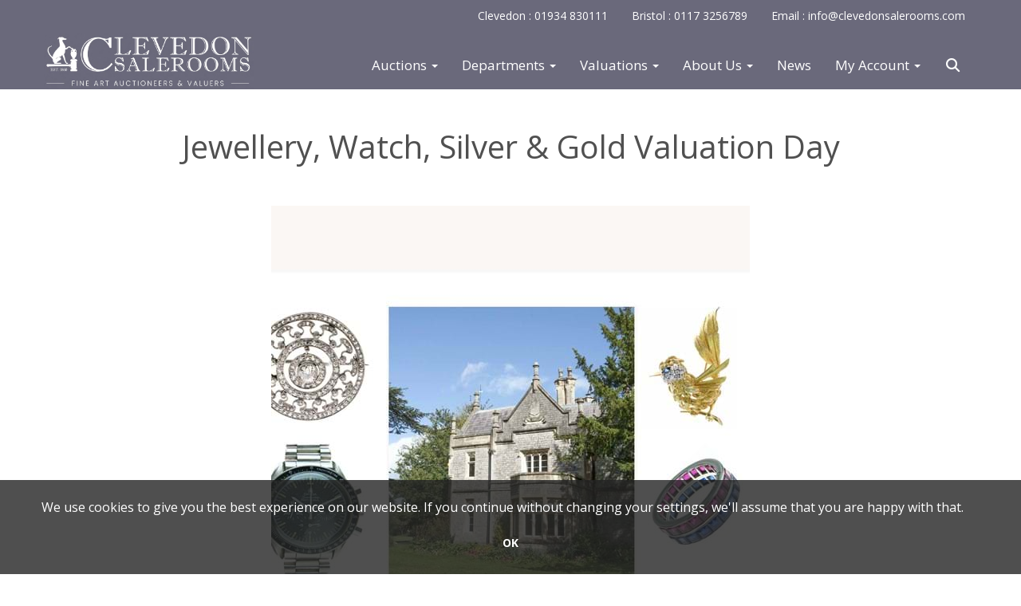

--- FILE ---
content_type: text/html; charset=utf-8
request_url: https://www.clevedonsalerooms.com/news-item/jewellery-watch-silver--gold-valuation-day/
body_size: 34155
content:
<!DOCTYPE html>
            
                <html lang="en">
            
<head>
    <meta charset="utf-8">
    <meta http-equiv="X-UA-Compatible" content="IE=edge">
    <meta name="viewport" content="width=device-width, initial-scale=1">
    

    <meta name="description" content="Jewellery, Watch, Silver &amp; Gold Valuation Day">
    






    <title>Jewellery, Watch, Silver &amp; Gold Valuation Day</title>

    
    <link rel="preload" href="/Content/webfonts/fa-light-300.woff2" as="font" crossorigin="anonymous" type="font/woff2">
    <link rel="preload" href="/Content/webfonts/fa-solid-900.woff2" as="font" crossorigin="anonymous" type="font/woff2">

    <link href="/css?v=eM3UDVICH-Ycd74S_UG2m-qKc9CZ3C7puI49PWdfYkg1" rel="stylesheet"/>

    <link rel="preload" href="/css-defer?v=lamPCj0OGbiH2dgjoAufO6YXZAEETGvows_KCeuNpMc1" as="style" onload="this.onload=null;this.rel='stylesheet'"><noscript><link rel="stylesheet" href="/css-defer?v=lamPCj0OGbiH2dgjoAufO6YXZAEETGvows_KCeuNpMc1"></noscript>


    <link href="/css/1.css" rel="stylesheet">
    

    
        <link rel="canonical" href="/news-item/jewellery-watch-silver--gold-valuation-day/"/>
            <!--[if lt IE 9]> <script src="~/Scripts/html5shiv.min.js"></script> <script src="~/Scripts/respond.min.js"></script> <![endif]-->
    
                <link rel="preload" href="https://fonts.googleapis.com/css?family=Open+Sans:400,700" as="style" onload="this.onload=null;this.rel='stylesheet'">
            <noscript><link rel="stylesheet" href="https://fonts.googleapis.com/css?family=Open+Sans:400,700"></noscript>
    <link rel="shortcut icon" href="/CMS/Favicon/ico"><link rel="apple-touch-icon" sizes="57x57" href="/CMS/Favicon/57"><link rel="apple-touch-icon" sizes="60x60" href="/CMS/Favicon/60"><link rel="apple-touch-icon" sizes="72x72" href="/CMS/Favicon/72"><link rel="apple-touch-icon" sizes="76x76" href="/CMS/Favicon/76"><link rel="icon" type="image/png" href="/CMS/Favicon/16" sizes="16x16"><link rel="icon" type="image/png" href="/CMS/Favicon/32" sizes="32x32"><link rel="manifest" href="/CMS/Favicon/manifest"><meta name="msapplication-TileColor" content="#da532c"><meta name="msapplication-config" content="/CMS/Favicon/browserconfig"><meta name="theme-color" content="#ffffff">        <!-- Google tag (gtag.js) -->
<script async src="https://www.googletagmanager.com/gtag/js?id=G-6GNJLL4QPJ"></script>
<script>
  window.dataLayer = window.dataLayer || [];
  function gtag(){dataLayer.push(arguments);}
  gtag('js', new Date());

  gtag('config', 'G-6GNJLL4QPJ');
</script>                <script type="text/javascript">
            var CaptchaCallback = function () {
                $(".g-recaptcha").each(function () {
                    var wid = grecaptcha.render($(this).prop("id"), { 'sitekey': $(this).data("sitekey") });
                    $(this).data('recaptcha-widget-id', wid);
                });
            };
        </script>
            <script defer src='https://www.google.com/recaptcha/api.js?onload=CaptchaCallback&render=explicit'></script>
    
        <script type="text/javascript">
            var MenuCollapseWidth = 1200;

        </script>
        

    <script src="/js?v=v8jn8AJm7lgnFkuGJ4MjwhILQ7mQJMBQ1Qu3124uU9c1"></script>

    <script src="/js-defer?v=Y3HvuKmEhFP6MmbNFazDyK7tvk9jpNVWcVR5BIAi1hc1" defer></script>

</head>

<body style="padding-top: 112px;">


    
    <header>

    <nav style="z-index: 1040;" class="navbar navbar-inverse navbar-top border-top navbar-fixed-top hidden-xs">
        <div class="container">
            <button id="bm-t-toggle" type="button" class="navbar-toggle collapsed hidden-xs" data-toggle="collapse" data-target="#navbar-top" aria-expanded="false" aria-controls="navbar">
                <div id="bm-t-b">
                    <span class="sr-only">Toggle navigation</span>
                    <span class="icon-bar"></span>
                    <span class="icon-bar"></span>
                    <span class="icon-bar"></span>
                </div>
                <div id="bm-t-c" class="hidden">
                    <span class="fal fa-close"></span>
                </div>
            </button>
            <div id="navbar-top" class="navbar-collapse collapse">
            <ul class="nav navbar-nav pull-right">
                                <li >
                                    <a href="/contact" >
Clevedon :  01934  830111                                    </a>
                                </li>
                                <li >
                                    <a href="/contact" >
Bristol :  0117 3256789                                    </a>
                                </li>
                                <li >
                                    <a href="/contact" >
Email :  info@clevedonsalerooms.com                                    </a>
                                </li>
            </ul>
            </div>
        </div>
    </nav>
        




<nav class="navbar navbar-default navbar-primary  top-nav-above with-logo navbar-fixed-top">
    <div class="container">
        <div class="navbar-header ">
            <button id="bm-p-toggle" type="button" class="navbar-toggle collapsed" data-toggle="collapse" data-target="#navbar-primary" aria-expanded="false" aria-controls="navbar">
                <div id="bm-p-b">
                    <span class="sr-only">Toggle navigation</span>
                    <span class="icon-bar"></span>
                    <span class="icon-bar"></span>
                    <span class="icon-bar"></span>
                </div>
                <div id="bm-p-c" class="hidden">
                    <span class="fal fa-close"></span>
                </div>
            </button>

                <button type="button" class="navbar-toggle collapsed search-navbar" data-toggle="collapse" data-target="#navbar-search" aria-expanded="false" aria-controls="navbar">
                    <i class="fa fa-search fa-fw"></i>
                </button>

                <a class="navbar-brand primary-brand" href="/">
                    <img src="https://clevedon.blob.core.windows.net/main/Clevedon Salerooms New Logo White with DOG Strapline.jpg" alt="Clevedon Salerooms" class="" style=" height:70px;" />
                </a>


                <div id="navbar-search" class="navbar-collapse collapse" aria-expanded="false">
                    <ul class="nav navbar-nav" style="margin-top: 3px;" role="menu">
                        <li>
                            <div class="input-group">
                                <input type="text" class="form-control search-st" placeholder="Search our lots by keyword or lot number" data-url="/auction/search" />
                                <span class="input-group-btn search-btn-st"><a href="#" class="btn">Search</a></span>
                            </div>
                        </li>
                    </ul>
                </div>

        </div>

        <div id="navbar-primary" class="navbar-collapse collapse  text-right">

            <ul class="nav navbar-nav">
                                <li data-cy="nav-bar-headers" class="dropdown ">
                                    <a href="#" class="dropdown-toggle" data-toggle="dropdown" role="button" aria-expanded="false">
Auctions                                        <span class="caret"></span>
                                    </a>

                                    <ul data-cy="nav-bar-dropdowns" class="dropdown-menu dropdown-below " role="menu" style="">
                                                <li class="">
                                                        <a href="/upcoming-auctions">
Upcoming Auctions                                                        </a>
                                                </li>
                                                <li class="">
                                                        <a href="/auction-results">
Auction Results                                                        </a>
                                                </li>
                                                <li class="">
                                                        <a href="/buying-at-auction">
Buying at Auction                                                        </a>
                                                </li>
                                                <li class="">
                                                        <a href="/shipping-information">
Shipping Information                                                        </a>
                                                </li>
                                                <li class="">
                                                        <a href="/lot-alerts">
Lot Alerts                                                        </a>
                                                </li>
                                                <li class="">
                                                        <a href="/about-our-auctions">
About our auctions                                                        </a>
                                                </li>
                                    </ul>
                                </li>
                                <li data-cy="nav-bar-headers" class="dropdown ">
                                    <a href="#" class="dropdown-toggle" data-toggle="dropdown" role="button" aria-expanded="false">
Departments                                        <span class="caret"></span>
                                    </a>

                                    <ul data-cy="nav-bar-dropdowns" class="dropdown-menu dropdown-below dropdown-double" role="menu" style="width: 380px">
                                                <li class=" col-sm-6" style="padding-left: 0; padding-right: 0;">
                                                        <a href="/asian-art">
Asian Art                                                        </a>
                                                </li>
                                                    <li class=" col-sm-6" style="padding-left: 0; padding-right: 0;">
                                                            <a href="/medals-militaria">
Medals &amp; Militaria                                                            </a>
                                                    </li>
                                                <li class=" col-sm-6" style="padding-left: 0; padding-right: 0;">
                                                        <a href="/books-maps">
Books &amp; Maps                                                        </a>
                                                </li>
                                                    <li class=" col-sm-6" style="padding-left: 0; padding-right: 0;">
                                                            <a href="/modern-design">
Modern Design                                                            </a>
                                                    </li>
                                                <li class=" col-sm-6" style="padding-left: 0; padding-right: 0;">
                                                        <a href="/ceramics-glass">
Ceramics &amp; Glass                                                        </a>
                                                </li>
                                                    <li class=" col-sm-6" style="padding-left: 0; padding-right: 0;">
                                                            <a href="/paintings-prints">
Paintings &amp; Prints                                                            </a>
                                                    </li>
                                                <li class=" col-sm-6" style="padding-left: 0; padding-right: 0;">
                                                        <a href="/clocks-barometers">
Clocks &amp; Barometers                                                        </a>
                                                </li>
                                                    <li class=" col-sm-6" style="padding-left: 0; padding-right: 0;">
                                                            <a href="/silver">
Silver                                                            </a>
                                                    </li>
                                                <li class=" col-sm-6" style="padding-left: 0; padding-right: 0;">
                                                        <a href="/coins">
Coins                                                         </a>
                                                </li>
                                                    <li class=" col-sm-6" style="padding-left: 0; padding-right: 0;">
                                                            <a href="/toys">
Toys                                                            </a>
                                                    </li>
                                                <li class=" col-sm-6" style="padding-left: 0; padding-right: 0;">
                                                        <a href="/collectors-items">
Collectors Items                                                        </a>
                                                </li>
                                                    <li class=" col-sm-6" style="padding-left: 0; padding-right: 0;">
                                                            <a href="/watches">
Watches                                                            </a>
                                                    </li>
                                                <li class=" col-sm-6" style="padding-left: 0; padding-right: 0;">
                                                        <a href="/furniture">
Furniture                                                        </a>
                                                </li>
                                                    <li class=" col-sm-6" style="padding-left: 0; padding-right: 0;">
                                                            <a href="/wine-spirits">
Wine &amp; Spirits                                                            </a>
                                                    </li>
                                                <li class=" col-sm-6" style="padding-left: 0; padding-right: 0;">
                                                        <a href="/jewellery">
Jewellery                                                        </a>
                                                </li>
                                                    <li class=" col-sm-6" style="padding-left: 0; padding-right: 0;">
                                                            <a href="/house-content">
Single Owner Collections                                                            </a>
                                                    </li>
                                            <li class="clearfix"></li>
                                    </ul>
                                </li>
                                <li data-cy="nav-bar-headers" class="dropdown ">
                                    <a href="#" class="dropdown-toggle" data-toggle="dropdown" role="button" aria-expanded="false">
Valuations                                        <span class="caret"></span>
                                    </a>

                                    <ul data-cy="nav-bar-dropdowns" class="dropdown-menu dropdown-below " role="menu" style="">
                                                <li class="">
                                                        <a href="/valuation-days">
Valuation Days                                                        </a>
                                                </li>
                                                <li class="">
                                                        <a href="/online-valuation">
Online Valuations                                                        </a>
                                                </li>
                                                <li class="">
                                                        <a href="/selling-at-auction">
Selling at Auction                                                        </a>
                                                </li>
                                                <li class="">
                                                        <a href="/probate-valuations">
Probate Valuations                                                        </a>
                                                </li>
                                                <li class="">
                                                        <a href="/insurance-valuations">
Insurance Valuations                                                        </a>
                                                </li>
                                    </ul>
                                </li>
                                <li data-cy="nav-bar-headers" class="dropdown ">
                                    <a href="#" class="dropdown-toggle" data-toggle="dropdown" role="button" aria-expanded="false">
About Us                                        <span class="caret"></span>
                                    </a>

                                    <ul data-cy="nav-bar-dropdowns" class="dropdown-menu dropdown-below " role="menu" style="">
                                                <li class="">
                                                        <a href="/about">
About Clevedon Salerooms                                                        </a>
                                                </li>
                                                <li class="">
                                                        <a href="/team">
Team                                                        </a>
                                                </li>
                                                <li class="">
                                                        <a href="/partnership">
Partnership &amp; Events                                                        </a>
                                                </li>
                                                <li class="">
                                                        <a href="/supporting our community">
Supporting Our Community                                                        </a>
                                                </li>
                                                <li class="">
                                                        <a href="/probate-valuations">
Probate Valuations                                                        </a>
                                                </li>
                                                <li class="">
                                                        <a href="/about-our-auctions">
Our Auctions                                                        </a>
                                                </li>
                                                <li class="">
                                                        <a href="/testimonial">
Testimonials                                                        </a>
                                                </li>
                                                <li class="">
                                                        <a href="/contact">
Contact                                                        </a>
                                                </li>
                                    </ul>
                                </li>
                                <li >
                                    <a href="/auction-news" >
News                                    </a>
                                </li>
                                <li data-cy="nav-bar-headers" class="dropdown ">
                                    <a href="#" class="dropdown-toggle" data-toggle="dropdown" role="button" aria-expanded="false">
My Account                                        <span class="caret"></span>
                                    </a>

                                    <ul data-cy="nav-bar-dropdowns" class="dropdown-menu dropdown-below " role="menu" style="">
                                                <li class="">
                                                        <a href="/account/register?returnurl=https%3a%2f%2fwww.clevedonsalerooms.com%3a443%2fnews-item%2fjewellery-watch-silver--gold-valuation-day%2f">
Sign In / Create Account                                                        </a>
                                                </li>
                                    </ul>
                                </li>
                                <li class="dropdown search-dropdown hidden-xs">
                                    <a href="#" class="dropdown-toggle" data-toggle="dropdown" role="button" aria-expanded="false"><i class="fa fa-search fa-fw"></i></a>
                                    <ul class="dropdown-menu search-dropdown dropdown-below" role="menu">
                                        <li class="">
                                            <div class="input-group">
                                                <input type="text" class="form-control search-st" placeholder="Search our lots by keyword or lot number" data-url="/auction/search" />
                                                <span class="input-group-btn search-btn-st"><a href="#" class="btn">Search</a></span>
                                            </div>
                                        </li>
                                    </ul>
                                </li>



                                <li class="visible-collapse ">
                                    <a href="/contact" >
Clevedon :  01934  830111                                    </a>
                                </li>
                                <li class="visible-collapse ">
                                    <a href="/contact" >
Bristol :  0117 3256789                                    </a>
                                </li>
                                <li class="visible-collapse ">
                                    <a href="/contact" >
Email :  info@clevedonsalerooms.com                                    </a>
                                </li>
            </ul>

        </div>
    </div>
</nav>

    <div class="clearfix"></div>
    </header>
    







<script src="/Language/CommonJavascriptTranslations"></script>






    <div id="PR_219" class="container c-content  " data-pt="40" style=" background-color: rgba(0,0,0,0); padding-top: 40px; padding-bottom: 40px;" >
        <div class="row">
            <div>


        <div id="B_426" class="block ">
                <h1 class="text-center blog-title" style="margin-bottom: 20px;">Jewellery, Watch, Silver &amp; Gold Valuation Day</h1>
            <p class='blog-entry-detail'></p><div class=""><p> </p><p><img style="display: block; margin-left: auto; margin-right: auto;" src="https://clevedon.blob.core.windows.net/blogs/free-jewellery-5th-october.jpg" alt="" /></p><p> </p><p>Saturday 5th October is the date of Clevedon Salerooms next Jewellery, Watch, Silver &amp; Gold Valuation Days at Stoke Lodge, Bristol, where anyone is welcome to bring items along for a free auction estimate with the November Quarterly Specialist Sale in mind. Marc Burridge will be assessing watches and gemologist John Kelly will appraise jewellery. The valuation day runs from 10am - 4pm and no appointment is necessary. We have ample free parking and you will be assured a warm (no obligation) welcome.</p><p>Stoke Lodge, Shirehampton Road, Bristol, BS9 1BN</p></div>

        </div>
            </div>
        </div>
    </div>
    <div class="clearfix"></div>







<footer>
    <div class="footer">
        <div class="block">
            <div class="container">
                <div class="row">
                        <div class="col-sm-3">
                            <p> </p><p> </p><p><strong>Buying &amp; Selling</strong></p><p><a class="issuu-link" title="Upcoming Auctions" href="/upcoming-auctions">Upcoming Auctions</a></p><p><a class="issuu-link" title="Auction Results" href="/auction-results">Auction Results</a></p><p><a class="issuu-link" href="/departments">Departments</a></p><p><a href="/buying-at-auction">Buying at Auction</a></p><p><a href="/selling-at-auction">Selling at Auction</a></p><p><a href="/online-valuation">Online Valuations</a></p>
                                                                                </div>
                        <div class="col-sm-3">
                            <p> </p><p> </p><p><strong>About Us</strong></p><p><a class="issuu-link" href="/about">Our Story</a></p><p><a class="issuu-link" href="/team">Meet the Team</a></p><p><a class="issuu-link" title="Auction News" href="/auction-news">Auction News</a></p><p><a href="https://www.clevedonsalerooms.com/probate-valuations/">Probate Valuations</a></p><p> </p>
                                                                                </div>
                        <div class="col-sm-3">
                            <p> </p><p> </p><p><strong>Location</strong></p><p>Clevedon Salerooms Ltd <br />The Auction Centre <br />Kenn Road, Kenn <br />Clevedon, Bristol <br />BS21 6TT</p><p><a href="tel:01934830111">01934 830111</a></p><p><a href="mailto:info@clevedonsalerooms.com">info@clevedonsalerooms.com</a></p><p><strong>Follow Us On</strong></p>
                                                        

<div class="socialmedialinks">

        <a href="http://www.facebook.com/clevedonsalerooms" title="Go to our facebook page" target="_blank"><i class="fa fa-facebook-official fa-fw"></i></a>
                    <a href="https://uk.linkedin.com/company/clevedon-salerooms-limited" title="Go to our linked in page" target="_blank"><i class="fa fa-linkedin fa-fw"></i></a>
                <a href="http://www.youtube.com/channel/UClNazJRy-DB39k2ErkJqzBA/featured" title="Go to our youtube page" target="_blank"><i class="fa fa-youtube fa-fw"></i></a>
                    <a href="https://www.instagram.com/clevedonsalerooms/" title="Go to our instagram page" target="_blank"><i class="fa fa-instagram fa-fw"></i></a>
                
</div>                        </div>
                        <div class="col-sm-3">
                            <p> </p><p> </p><p>   <strong>Sign Up To Our Newsletter... </strong></p>
                            

<script type="text/javascript">
    var Lang_CMS_ThisFileTooLarge = "This file is too large, please upload a file less than [size]MB in size.";
    var Lang_CMS_FileNotAllowed = "File is not allowed, allowed file types are: [allowed_types]";
    var Lang_CMS_PleaseFillFormBelow = "Please fill in the form below"

</script>

<div class="block block-form">
        <div class="">
<form action="/formsubmit/submit/" area="" class="contactUsForm" enctype="multipart/form-data" id="contactUsForm" method="post"><input name="__RequestVerificationToken" type="hidden" value="TZoumg0_WM2YVJcJVl4AzSl2rSBS8NJK5tzpTCasnCqR5DyykjTEIfwFVeqRUmKBR5CClbpgwF8EMO-4dSNd9je6a9ZMOsWPgm-nlLEkfgM1" /><input id="PageContent_Id" name="PageContent_Id" type="hidden" value="-4" /><input id="PageContent_ContentId" name="PageContent_ContentId" type="hidden" value="14" /><input data-val="true" data-val-number="The field ConditionReportLotId must be a number." id="ConditionReportLotId" name="ConditionReportLotId" type="hidden" value="" />                <div class="row">
                        <div class="col-sm-12">
                                    <div class="form-group">
                                        <input type="text" id="F_-4_0" name="F_-4_0" class="form-control floatlabel" placeholder="Email" />
                                        <div id="F_-4_0_Error" class="error text-danger" style="display: none;"></div>
                                    </div>
                        </div>
                        <div class="col-sm-12">
                                    <div class="form-group">
                                        <div class="recaptcha">
                                            <div id="F_-4_1_ReCaptcha" class="g-recaptcha" data-sitekey="6LcsYygTAAAAAIKz4DVfqPw3j8erUEntUG-Qmtcj"></div>
                                            <div id="F_-4_1_Error" class="error text-danger" style="display: none;"></div>
                                        </div>
                                    </div>
                        </div>
                </div>
                <div class="form-group">
                        <input type="submit" class="btn" value="Submit" />
                </div>
</form>        </div>
        <div class="clearfix"></div>
            <div class="new-file-upload" style="display: none;">
            <div class="fileinput fileinput-new input-group" data-provides="fileinput">
                <div class="form-control" data-trigger="fileinput"><span class="fileinput-filename"></span></div>
                <span class="input-group-addon btn btn-file" style="border-radius: 0;"><span class="fileinput-new">Select file</span><span class="fileinput-exists">Change</span><input type="file" name="UploadedFiles" data-maxsize="" accept=""></span>
                <a href="#" class="input-group-addon btn remove-file" data-dismiss="fileinput">Remove</a>
            </div>
        </div>
</div>
<script type="text/javascript">
    var formUploadMaxFiles = parseInt("5");
    $(document).ready(function () {
/**/
    });
</script>                                                    </div>
                </div>
            </div>
        </div>
        <div class="copyright">
<p style="text-align: center;"><a href="/terms-conditions-buyers">T&amp;C's (Buyers) </a>   |    <a href="/terms-and-conditions-vendors">T&amp;C's (Sellers)</a>    |    <a title="Cookie Policy" href="/cookie-policy">Cookie Policy</a>    |     <a title="Privacy Policy" href="/privacy-policy">Privacy Policy</a>    © 2025 Clevedon Salerooms Ltd  <a href="https://www.sofaa.org" target="_blank" rel="noopener noreferrer"><img src="https://clevedon.blob.core.windows.net/main/SOFAA.png" alt="" width="143" height="58" />  </a><a style="outline: 0px;" href="/terms-conditions-buyers"><img style="filter: brightness(92%); transition: 0.33s;" src="https://www.somersetbusinessawards.org.uk/wp-content/uploads/2025/02/SBA-2025-Sub-Logo-FINALIST-2.jpg" alt="" width="130" height="85" /></a></p>            <center><a href="https://www.Bidpath.com" target="_blank">Empowered by Bidpath</a></center> <!-- Regulatory GoAuction Logo (Allows for editing in Settings)-->
            <div class="clearfix"></div>
        </div>
    </div>
</footer>    

<form action="/account/logoff/" class="navbar-right" id="logoutForm" method="post"><input name="__RequestVerificationToken" type="hidden" value="v9zp5a556jpjBWvyMvLWnCnfWrKUCjKZ4blOnwSqofOFnpyrGmHJaD_86b5N92o5KhzqRWSPU0YOZpFXsVm9trgwifhKFJnWFccCI3z3zHM1" /></form>



    <script type="text/javascript">
        $(document).ready(function () {


            if (typeof timedBidEndTime != "undefined" && !$.isEmptyObject(timedBidEndTime)) {
                RegisterForMultipleTimedBiddingLotUpdates(-1, Object.keys(timedBidEndTime), '1e07aa28e18ab2083aa45d977783265f51a5786c');
                UpdateTimedBidTimeRemaining();
                tbCountDown = setInterval(function () {
                    UpdateTimedBidTimeRemaining();
                }, 1000);
            }


                $(document).euCookieLawPopup().init({
                    popupPosition: "bottom",
                    colorStyle: "default",
                    agreementExpiresInDays: 365,
                    autoAcceptCookiePolicy: false,
                    htmlMarkup: null,
                    popupText: '<p>We use cookies to give you the best experience on our website. If you continue without changing your settings, we\'ll assume that you are happy with that.</p>',
                    buttonContinueTitle: 'OK'
                });
                    });
    </script>

        <script type="text/javascript">
            var navHasAlt = false;
            var navHTnOnS = true;
            var navTn = true;
            var navTh = 42;
            var navLh = 70;
            var navLih = 0;
            var navHb = 0;
            var navLhOnS = 75;
            var navMainPad = 112;
            var navPadAlt = 70;
            var navTopPad = 30;
            var navTopPadOnS = 32;
            var startAtTop = false;
            var navBB = 0;
        </script>




<script>
        var SETTINGSHELPER_DATEFORMAT = "dd/mm/yy";
        $.datepicker.regional['custom'] = { closeText: 'Done', prevText: 'Prev', nextText: 'Next', currentText: 'Today', monthNames: ['January','February','March','April','May','June','July','August','September','October','November','December'], monthNamesShort: ['Jan','Feb','Mar','Apr','May','Jun','Jul','Aug','Sep','Oct','Nov','Dec'], dayNames: ['Sunday','Monday','Tuesday','Wednesday','Thursday','Friday','Saturday'], dayNamesShort: ['Sun','Mon','Tue','Wed','Thu','Fri','Sat'], dayNamesMin: ['Su','Mo','Tu','We','Th','Fr','Sa'], weekHeader: 'Wk' };
        $.datepicker.setDefaults($.datepicker.regional['custom']);
    </script>
</body>
</html>


--- FILE ---
content_type: text/html; charset=utf-8
request_url: https://www.google.com/recaptcha/api2/anchor?ar=1&k=6LcsYygTAAAAAIKz4DVfqPw3j8erUEntUG-Qmtcj&co=aHR0cHM6Ly93d3cuY2xldmVkb25zYWxlcm9vbXMuY29tOjQ0Mw..&hl=en&v=jdMmXeCQEkPbnFDy9T04NbgJ&size=normal&anchor-ms=20000&execute-ms=15000&cb=fb7c5qv5q37k
body_size: 47246
content:
<!DOCTYPE HTML><html dir="ltr" lang="en"><head><meta http-equiv="Content-Type" content="text/html; charset=UTF-8">
<meta http-equiv="X-UA-Compatible" content="IE=edge">
<title>reCAPTCHA</title>
<style type="text/css">
/* cyrillic-ext */
@font-face {
  font-family: 'Roboto';
  font-style: normal;
  font-weight: 400;
  font-stretch: 100%;
  src: url(//fonts.gstatic.com/s/roboto/v48/KFO7CnqEu92Fr1ME7kSn66aGLdTylUAMa3GUBHMdazTgWw.woff2) format('woff2');
  unicode-range: U+0460-052F, U+1C80-1C8A, U+20B4, U+2DE0-2DFF, U+A640-A69F, U+FE2E-FE2F;
}
/* cyrillic */
@font-face {
  font-family: 'Roboto';
  font-style: normal;
  font-weight: 400;
  font-stretch: 100%;
  src: url(//fonts.gstatic.com/s/roboto/v48/KFO7CnqEu92Fr1ME7kSn66aGLdTylUAMa3iUBHMdazTgWw.woff2) format('woff2');
  unicode-range: U+0301, U+0400-045F, U+0490-0491, U+04B0-04B1, U+2116;
}
/* greek-ext */
@font-face {
  font-family: 'Roboto';
  font-style: normal;
  font-weight: 400;
  font-stretch: 100%;
  src: url(//fonts.gstatic.com/s/roboto/v48/KFO7CnqEu92Fr1ME7kSn66aGLdTylUAMa3CUBHMdazTgWw.woff2) format('woff2');
  unicode-range: U+1F00-1FFF;
}
/* greek */
@font-face {
  font-family: 'Roboto';
  font-style: normal;
  font-weight: 400;
  font-stretch: 100%;
  src: url(//fonts.gstatic.com/s/roboto/v48/KFO7CnqEu92Fr1ME7kSn66aGLdTylUAMa3-UBHMdazTgWw.woff2) format('woff2');
  unicode-range: U+0370-0377, U+037A-037F, U+0384-038A, U+038C, U+038E-03A1, U+03A3-03FF;
}
/* math */
@font-face {
  font-family: 'Roboto';
  font-style: normal;
  font-weight: 400;
  font-stretch: 100%;
  src: url(//fonts.gstatic.com/s/roboto/v48/KFO7CnqEu92Fr1ME7kSn66aGLdTylUAMawCUBHMdazTgWw.woff2) format('woff2');
  unicode-range: U+0302-0303, U+0305, U+0307-0308, U+0310, U+0312, U+0315, U+031A, U+0326-0327, U+032C, U+032F-0330, U+0332-0333, U+0338, U+033A, U+0346, U+034D, U+0391-03A1, U+03A3-03A9, U+03B1-03C9, U+03D1, U+03D5-03D6, U+03F0-03F1, U+03F4-03F5, U+2016-2017, U+2034-2038, U+203C, U+2040, U+2043, U+2047, U+2050, U+2057, U+205F, U+2070-2071, U+2074-208E, U+2090-209C, U+20D0-20DC, U+20E1, U+20E5-20EF, U+2100-2112, U+2114-2115, U+2117-2121, U+2123-214F, U+2190, U+2192, U+2194-21AE, U+21B0-21E5, U+21F1-21F2, U+21F4-2211, U+2213-2214, U+2216-22FF, U+2308-230B, U+2310, U+2319, U+231C-2321, U+2336-237A, U+237C, U+2395, U+239B-23B7, U+23D0, U+23DC-23E1, U+2474-2475, U+25AF, U+25B3, U+25B7, U+25BD, U+25C1, U+25CA, U+25CC, U+25FB, U+266D-266F, U+27C0-27FF, U+2900-2AFF, U+2B0E-2B11, U+2B30-2B4C, U+2BFE, U+3030, U+FF5B, U+FF5D, U+1D400-1D7FF, U+1EE00-1EEFF;
}
/* symbols */
@font-face {
  font-family: 'Roboto';
  font-style: normal;
  font-weight: 400;
  font-stretch: 100%;
  src: url(//fonts.gstatic.com/s/roboto/v48/KFO7CnqEu92Fr1ME7kSn66aGLdTylUAMaxKUBHMdazTgWw.woff2) format('woff2');
  unicode-range: U+0001-000C, U+000E-001F, U+007F-009F, U+20DD-20E0, U+20E2-20E4, U+2150-218F, U+2190, U+2192, U+2194-2199, U+21AF, U+21E6-21F0, U+21F3, U+2218-2219, U+2299, U+22C4-22C6, U+2300-243F, U+2440-244A, U+2460-24FF, U+25A0-27BF, U+2800-28FF, U+2921-2922, U+2981, U+29BF, U+29EB, U+2B00-2BFF, U+4DC0-4DFF, U+FFF9-FFFB, U+10140-1018E, U+10190-1019C, U+101A0, U+101D0-101FD, U+102E0-102FB, U+10E60-10E7E, U+1D2C0-1D2D3, U+1D2E0-1D37F, U+1F000-1F0FF, U+1F100-1F1AD, U+1F1E6-1F1FF, U+1F30D-1F30F, U+1F315, U+1F31C, U+1F31E, U+1F320-1F32C, U+1F336, U+1F378, U+1F37D, U+1F382, U+1F393-1F39F, U+1F3A7-1F3A8, U+1F3AC-1F3AF, U+1F3C2, U+1F3C4-1F3C6, U+1F3CA-1F3CE, U+1F3D4-1F3E0, U+1F3ED, U+1F3F1-1F3F3, U+1F3F5-1F3F7, U+1F408, U+1F415, U+1F41F, U+1F426, U+1F43F, U+1F441-1F442, U+1F444, U+1F446-1F449, U+1F44C-1F44E, U+1F453, U+1F46A, U+1F47D, U+1F4A3, U+1F4B0, U+1F4B3, U+1F4B9, U+1F4BB, U+1F4BF, U+1F4C8-1F4CB, U+1F4D6, U+1F4DA, U+1F4DF, U+1F4E3-1F4E6, U+1F4EA-1F4ED, U+1F4F7, U+1F4F9-1F4FB, U+1F4FD-1F4FE, U+1F503, U+1F507-1F50B, U+1F50D, U+1F512-1F513, U+1F53E-1F54A, U+1F54F-1F5FA, U+1F610, U+1F650-1F67F, U+1F687, U+1F68D, U+1F691, U+1F694, U+1F698, U+1F6AD, U+1F6B2, U+1F6B9-1F6BA, U+1F6BC, U+1F6C6-1F6CF, U+1F6D3-1F6D7, U+1F6E0-1F6EA, U+1F6F0-1F6F3, U+1F6F7-1F6FC, U+1F700-1F7FF, U+1F800-1F80B, U+1F810-1F847, U+1F850-1F859, U+1F860-1F887, U+1F890-1F8AD, U+1F8B0-1F8BB, U+1F8C0-1F8C1, U+1F900-1F90B, U+1F93B, U+1F946, U+1F984, U+1F996, U+1F9E9, U+1FA00-1FA6F, U+1FA70-1FA7C, U+1FA80-1FA89, U+1FA8F-1FAC6, U+1FACE-1FADC, U+1FADF-1FAE9, U+1FAF0-1FAF8, U+1FB00-1FBFF;
}
/* vietnamese */
@font-face {
  font-family: 'Roboto';
  font-style: normal;
  font-weight: 400;
  font-stretch: 100%;
  src: url(//fonts.gstatic.com/s/roboto/v48/KFO7CnqEu92Fr1ME7kSn66aGLdTylUAMa3OUBHMdazTgWw.woff2) format('woff2');
  unicode-range: U+0102-0103, U+0110-0111, U+0128-0129, U+0168-0169, U+01A0-01A1, U+01AF-01B0, U+0300-0301, U+0303-0304, U+0308-0309, U+0323, U+0329, U+1EA0-1EF9, U+20AB;
}
/* latin-ext */
@font-face {
  font-family: 'Roboto';
  font-style: normal;
  font-weight: 400;
  font-stretch: 100%;
  src: url(//fonts.gstatic.com/s/roboto/v48/KFO7CnqEu92Fr1ME7kSn66aGLdTylUAMa3KUBHMdazTgWw.woff2) format('woff2');
  unicode-range: U+0100-02BA, U+02BD-02C5, U+02C7-02CC, U+02CE-02D7, U+02DD-02FF, U+0304, U+0308, U+0329, U+1D00-1DBF, U+1E00-1E9F, U+1EF2-1EFF, U+2020, U+20A0-20AB, U+20AD-20C0, U+2113, U+2C60-2C7F, U+A720-A7FF;
}
/* latin */
@font-face {
  font-family: 'Roboto';
  font-style: normal;
  font-weight: 400;
  font-stretch: 100%;
  src: url(//fonts.gstatic.com/s/roboto/v48/KFO7CnqEu92Fr1ME7kSn66aGLdTylUAMa3yUBHMdazQ.woff2) format('woff2');
  unicode-range: U+0000-00FF, U+0131, U+0152-0153, U+02BB-02BC, U+02C6, U+02DA, U+02DC, U+0304, U+0308, U+0329, U+2000-206F, U+20AC, U+2122, U+2191, U+2193, U+2212, U+2215, U+FEFF, U+FFFD;
}
/* cyrillic-ext */
@font-face {
  font-family: 'Roboto';
  font-style: normal;
  font-weight: 500;
  font-stretch: 100%;
  src: url(//fonts.gstatic.com/s/roboto/v48/KFO7CnqEu92Fr1ME7kSn66aGLdTylUAMa3GUBHMdazTgWw.woff2) format('woff2');
  unicode-range: U+0460-052F, U+1C80-1C8A, U+20B4, U+2DE0-2DFF, U+A640-A69F, U+FE2E-FE2F;
}
/* cyrillic */
@font-face {
  font-family: 'Roboto';
  font-style: normal;
  font-weight: 500;
  font-stretch: 100%;
  src: url(//fonts.gstatic.com/s/roboto/v48/KFO7CnqEu92Fr1ME7kSn66aGLdTylUAMa3iUBHMdazTgWw.woff2) format('woff2');
  unicode-range: U+0301, U+0400-045F, U+0490-0491, U+04B0-04B1, U+2116;
}
/* greek-ext */
@font-face {
  font-family: 'Roboto';
  font-style: normal;
  font-weight: 500;
  font-stretch: 100%;
  src: url(//fonts.gstatic.com/s/roboto/v48/KFO7CnqEu92Fr1ME7kSn66aGLdTylUAMa3CUBHMdazTgWw.woff2) format('woff2');
  unicode-range: U+1F00-1FFF;
}
/* greek */
@font-face {
  font-family: 'Roboto';
  font-style: normal;
  font-weight: 500;
  font-stretch: 100%;
  src: url(//fonts.gstatic.com/s/roboto/v48/KFO7CnqEu92Fr1ME7kSn66aGLdTylUAMa3-UBHMdazTgWw.woff2) format('woff2');
  unicode-range: U+0370-0377, U+037A-037F, U+0384-038A, U+038C, U+038E-03A1, U+03A3-03FF;
}
/* math */
@font-face {
  font-family: 'Roboto';
  font-style: normal;
  font-weight: 500;
  font-stretch: 100%;
  src: url(//fonts.gstatic.com/s/roboto/v48/KFO7CnqEu92Fr1ME7kSn66aGLdTylUAMawCUBHMdazTgWw.woff2) format('woff2');
  unicode-range: U+0302-0303, U+0305, U+0307-0308, U+0310, U+0312, U+0315, U+031A, U+0326-0327, U+032C, U+032F-0330, U+0332-0333, U+0338, U+033A, U+0346, U+034D, U+0391-03A1, U+03A3-03A9, U+03B1-03C9, U+03D1, U+03D5-03D6, U+03F0-03F1, U+03F4-03F5, U+2016-2017, U+2034-2038, U+203C, U+2040, U+2043, U+2047, U+2050, U+2057, U+205F, U+2070-2071, U+2074-208E, U+2090-209C, U+20D0-20DC, U+20E1, U+20E5-20EF, U+2100-2112, U+2114-2115, U+2117-2121, U+2123-214F, U+2190, U+2192, U+2194-21AE, U+21B0-21E5, U+21F1-21F2, U+21F4-2211, U+2213-2214, U+2216-22FF, U+2308-230B, U+2310, U+2319, U+231C-2321, U+2336-237A, U+237C, U+2395, U+239B-23B7, U+23D0, U+23DC-23E1, U+2474-2475, U+25AF, U+25B3, U+25B7, U+25BD, U+25C1, U+25CA, U+25CC, U+25FB, U+266D-266F, U+27C0-27FF, U+2900-2AFF, U+2B0E-2B11, U+2B30-2B4C, U+2BFE, U+3030, U+FF5B, U+FF5D, U+1D400-1D7FF, U+1EE00-1EEFF;
}
/* symbols */
@font-face {
  font-family: 'Roboto';
  font-style: normal;
  font-weight: 500;
  font-stretch: 100%;
  src: url(//fonts.gstatic.com/s/roboto/v48/KFO7CnqEu92Fr1ME7kSn66aGLdTylUAMaxKUBHMdazTgWw.woff2) format('woff2');
  unicode-range: U+0001-000C, U+000E-001F, U+007F-009F, U+20DD-20E0, U+20E2-20E4, U+2150-218F, U+2190, U+2192, U+2194-2199, U+21AF, U+21E6-21F0, U+21F3, U+2218-2219, U+2299, U+22C4-22C6, U+2300-243F, U+2440-244A, U+2460-24FF, U+25A0-27BF, U+2800-28FF, U+2921-2922, U+2981, U+29BF, U+29EB, U+2B00-2BFF, U+4DC0-4DFF, U+FFF9-FFFB, U+10140-1018E, U+10190-1019C, U+101A0, U+101D0-101FD, U+102E0-102FB, U+10E60-10E7E, U+1D2C0-1D2D3, U+1D2E0-1D37F, U+1F000-1F0FF, U+1F100-1F1AD, U+1F1E6-1F1FF, U+1F30D-1F30F, U+1F315, U+1F31C, U+1F31E, U+1F320-1F32C, U+1F336, U+1F378, U+1F37D, U+1F382, U+1F393-1F39F, U+1F3A7-1F3A8, U+1F3AC-1F3AF, U+1F3C2, U+1F3C4-1F3C6, U+1F3CA-1F3CE, U+1F3D4-1F3E0, U+1F3ED, U+1F3F1-1F3F3, U+1F3F5-1F3F7, U+1F408, U+1F415, U+1F41F, U+1F426, U+1F43F, U+1F441-1F442, U+1F444, U+1F446-1F449, U+1F44C-1F44E, U+1F453, U+1F46A, U+1F47D, U+1F4A3, U+1F4B0, U+1F4B3, U+1F4B9, U+1F4BB, U+1F4BF, U+1F4C8-1F4CB, U+1F4D6, U+1F4DA, U+1F4DF, U+1F4E3-1F4E6, U+1F4EA-1F4ED, U+1F4F7, U+1F4F9-1F4FB, U+1F4FD-1F4FE, U+1F503, U+1F507-1F50B, U+1F50D, U+1F512-1F513, U+1F53E-1F54A, U+1F54F-1F5FA, U+1F610, U+1F650-1F67F, U+1F687, U+1F68D, U+1F691, U+1F694, U+1F698, U+1F6AD, U+1F6B2, U+1F6B9-1F6BA, U+1F6BC, U+1F6C6-1F6CF, U+1F6D3-1F6D7, U+1F6E0-1F6EA, U+1F6F0-1F6F3, U+1F6F7-1F6FC, U+1F700-1F7FF, U+1F800-1F80B, U+1F810-1F847, U+1F850-1F859, U+1F860-1F887, U+1F890-1F8AD, U+1F8B0-1F8BB, U+1F8C0-1F8C1, U+1F900-1F90B, U+1F93B, U+1F946, U+1F984, U+1F996, U+1F9E9, U+1FA00-1FA6F, U+1FA70-1FA7C, U+1FA80-1FA89, U+1FA8F-1FAC6, U+1FACE-1FADC, U+1FADF-1FAE9, U+1FAF0-1FAF8, U+1FB00-1FBFF;
}
/* vietnamese */
@font-face {
  font-family: 'Roboto';
  font-style: normal;
  font-weight: 500;
  font-stretch: 100%;
  src: url(//fonts.gstatic.com/s/roboto/v48/KFO7CnqEu92Fr1ME7kSn66aGLdTylUAMa3OUBHMdazTgWw.woff2) format('woff2');
  unicode-range: U+0102-0103, U+0110-0111, U+0128-0129, U+0168-0169, U+01A0-01A1, U+01AF-01B0, U+0300-0301, U+0303-0304, U+0308-0309, U+0323, U+0329, U+1EA0-1EF9, U+20AB;
}
/* latin-ext */
@font-face {
  font-family: 'Roboto';
  font-style: normal;
  font-weight: 500;
  font-stretch: 100%;
  src: url(//fonts.gstatic.com/s/roboto/v48/KFO7CnqEu92Fr1ME7kSn66aGLdTylUAMa3KUBHMdazTgWw.woff2) format('woff2');
  unicode-range: U+0100-02BA, U+02BD-02C5, U+02C7-02CC, U+02CE-02D7, U+02DD-02FF, U+0304, U+0308, U+0329, U+1D00-1DBF, U+1E00-1E9F, U+1EF2-1EFF, U+2020, U+20A0-20AB, U+20AD-20C0, U+2113, U+2C60-2C7F, U+A720-A7FF;
}
/* latin */
@font-face {
  font-family: 'Roboto';
  font-style: normal;
  font-weight: 500;
  font-stretch: 100%;
  src: url(//fonts.gstatic.com/s/roboto/v48/KFO7CnqEu92Fr1ME7kSn66aGLdTylUAMa3yUBHMdazQ.woff2) format('woff2');
  unicode-range: U+0000-00FF, U+0131, U+0152-0153, U+02BB-02BC, U+02C6, U+02DA, U+02DC, U+0304, U+0308, U+0329, U+2000-206F, U+20AC, U+2122, U+2191, U+2193, U+2212, U+2215, U+FEFF, U+FFFD;
}
/* cyrillic-ext */
@font-face {
  font-family: 'Roboto';
  font-style: normal;
  font-weight: 900;
  font-stretch: 100%;
  src: url(//fonts.gstatic.com/s/roboto/v48/KFO7CnqEu92Fr1ME7kSn66aGLdTylUAMa3GUBHMdazTgWw.woff2) format('woff2');
  unicode-range: U+0460-052F, U+1C80-1C8A, U+20B4, U+2DE0-2DFF, U+A640-A69F, U+FE2E-FE2F;
}
/* cyrillic */
@font-face {
  font-family: 'Roboto';
  font-style: normal;
  font-weight: 900;
  font-stretch: 100%;
  src: url(//fonts.gstatic.com/s/roboto/v48/KFO7CnqEu92Fr1ME7kSn66aGLdTylUAMa3iUBHMdazTgWw.woff2) format('woff2');
  unicode-range: U+0301, U+0400-045F, U+0490-0491, U+04B0-04B1, U+2116;
}
/* greek-ext */
@font-face {
  font-family: 'Roboto';
  font-style: normal;
  font-weight: 900;
  font-stretch: 100%;
  src: url(//fonts.gstatic.com/s/roboto/v48/KFO7CnqEu92Fr1ME7kSn66aGLdTylUAMa3CUBHMdazTgWw.woff2) format('woff2');
  unicode-range: U+1F00-1FFF;
}
/* greek */
@font-face {
  font-family: 'Roboto';
  font-style: normal;
  font-weight: 900;
  font-stretch: 100%;
  src: url(//fonts.gstatic.com/s/roboto/v48/KFO7CnqEu92Fr1ME7kSn66aGLdTylUAMa3-UBHMdazTgWw.woff2) format('woff2');
  unicode-range: U+0370-0377, U+037A-037F, U+0384-038A, U+038C, U+038E-03A1, U+03A3-03FF;
}
/* math */
@font-face {
  font-family: 'Roboto';
  font-style: normal;
  font-weight: 900;
  font-stretch: 100%;
  src: url(//fonts.gstatic.com/s/roboto/v48/KFO7CnqEu92Fr1ME7kSn66aGLdTylUAMawCUBHMdazTgWw.woff2) format('woff2');
  unicode-range: U+0302-0303, U+0305, U+0307-0308, U+0310, U+0312, U+0315, U+031A, U+0326-0327, U+032C, U+032F-0330, U+0332-0333, U+0338, U+033A, U+0346, U+034D, U+0391-03A1, U+03A3-03A9, U+03B1-03C9, U+03D1, U+03D5-03D6, U+03F0-03F1, U+03F4-03F5, U+2016-2017, U+2034-2038, U+203C, U+2040, U+2043, U+2047, U+2050, U+2057, U+205F, U+2070-2071, U+2074-208E, U+2090-209C, U+20D0-20DC, U+20E1, U+20E5-20EF, U+2100-2112, U+2114-2115, U+2117-2121, U+2123-214F, U+2190, U+2192, U+2194-21AE, U+21B0-21E5, U+21F1-21F2, U+21F4-2211, U+2213-2214, U+2216-22FF, U+2308-230B, U+2310, U+2319, U+231C-2321, U+2336-237A, U+237C, U+2395, U+239B-23B7, U+23D0, U+23DC-23E1, U+2474-2475, U+25AF, U+25B3, U+25B7, U+25BD, U+25C1, U+25CA, U+25CC, U+25FB, U+266D-266F, U+27C0-27FF, U+2900-2AFF, U+2B0E-2B11, U+2B30-2B4C, U+2BFE, U+3030, U+FF5B, U+FF5D, U+1D400-1D7FF, U+1EE00-1EEFF;
}
/* symbols */
@font-face {
  font-family: 'Roboto';
  font-style: normal;
  font-weight: 900;
  font-stretch: 100%;
  src: url(//fonts.gstatic.com/s/roboto/v48/KFO7CnqEu92Fr1ME7kSn66aGLdTylUAMaxKUBHMdazTgWw.woff2) format('woff2');
  unicode-range: U+0001-000C, U+000E-001F, U+007F-009F, U+20DD-20E0, U+20E2-20E4, U+2150-218F, U+2190, U+2192, U+2194-2199, U+21AF, U+21E6-21F0, U+21F3, U+2218-2219, U+2299, U+22C4-22C6, U+2300-243F, U+2440-244A, U+2460-24FF, U+25A0-27BF, U+2800-28FF, U+2921-2922, U+2981, U+29BF, U+29EB, U+2B00-2BFF, U+4DC0-4DFF, U+FFF9-FFFB, U+10140-1018E, U+10190-1019C, U+101A0, U+101D0-101FD, U+102E0-102FB, U+10E60-10E7E, U+1D2C0-1D2D3, U+1D2E0-1D37F, U+1F000-1F0FF, U+1F100-1F1AD, U+1F1E6-1F1FF, U+1F30D-1F30F, U+1F315, U+1F31C, U+1F31E, U+1F320-1F32C, U+1F336, U+1F378, U+1F37D, U+1F382, U+1F393-1F39F, U+1F3A7-1F3A8, U+1F3AC-1F3AF, U+1F3C2, U+1F3C4-1F3C6, U+1F3CA-1F3CE, U+1F3D4-1F3E0, U+1F3ED, U+1F3F1-1F3F3, U+1F3F5-1F3F7, U+1F408, U+1F415, U+1F41F, U+1F426, U+1F43F, U+1F441-1F442, U+1F444, U+1F446-1F449, U+1F44C-1F44E, U+1F453, U+1F46A, U+1F47D, U+1F4A3, U+1F4B0, U+1F4B3, U+1F4B9, U+1F4BB, U+1F4BF, U+1F4C8-1F4CB, U+1F4D6, U+1F4DA, U+1F4DF, U+1F4E3-1F4E6, U+1F4EA-1F4ED, U+1F4F7, U+1F4F9-1F4FB, U+1F4FD-1F4FE, U+1F503, U+1F507-1F50B, U+1F50D, U+1F512-1F513, U+1F53E-1F54A, U+1F54F-1F5FA, U+1F610, U+1F650-1F67F, U+1F687, U+1F68D, U+1F691, U+1F694, U+1F698, U+1F6AD, U+1F6B2, U+1F6B9-1F6BA, U+1F6BC, U+1F6C6-1F6CF, U+1F6D3-1F6D7, U+1F6E0-1F6EA, U+1F6F0-1F6F3, U+1F6F7-1F6FC, U+1F700-1F7FF, U+1F800-1F80B, U+1F810-1F847, U+1F850-1F859, U+1F860-1F887, U+1F890-1F8AD, U+1F8B0-1F8BB, U+1F8C0-1F8C1, U+1F900-1F90B, U+1F93B, U+1F946, U+1F984, U+1F996, U+1F9E9, U+1FA00-1FA6F, U+1FA70-1FA7C, U+1FA80-1FA89, U+1FA8F-1FAC6, U+1FACE-1FADC, U+1FADF-1FAE9, U+1FAF0-1FAF8, U+1FB00-1FBFF;
}
/* vietnamese */
@font-face {
  font-family: 'Roboto';
  font-style: normal;
  font-weight: 900;
  font-stretch: 100%;
  src: url(//fonts.gstatic.com/s/roboto/v48/KFO7CnqEu92Fr1ME7kSn66aGLdTylUAMa3OUBHMdazTgWw.woff2) format('woff2');
  unicode-range: U+0102-0103, U+0110-0111, U+0128-0129, U+0168-0169, U+01A0-01A1, U+01AF-01B0, U+0300-0301, U+0303-0304, U+0308-0309, U+0323, U+0329, U+1EA0-1EF9, U+20AB;
}
/* latin-ext */
@font-face {
  font-family: 'Roboto';
  font-style: normal;
  font-weight: 900;
  font-stretch: 100%;
  src: url(//fonts.gstatic.com/s/roboto/v48/KFO7CnqEu92Fr1ME7kSn66aGLdTylUAMa3KUBHMdazTgWw.woff2) format('woff2');
  unicode-range: U+0100-02BA, U+02BD-02C5, U+02C7-02CC, U+02CE-02D7, U+02DD-02FF, U+0304, U+0308, U+0329, U+1D00-1DBF, U+1E00-1E9F, U+1EF2-1EFF, U+2020, U+20A0-20AB, U+20AD-20C0, U+2113, U+2C60-2C7F, U+A720-A7FF;
}
/* latin */
@font-face {
  font-family: 'Roboto';
  font-style: normal;
  font-weight: 900;
  font-stretch: 100%;
  src: url(//fonts.gstatic.com/s/roboto/v48/KFO7CnqEu92Fr1ME7kSn66aGLdTylUAMa3yUBHMdazQ.woff2) format('woff2');
  unicode-range: U+0000-00FF, U+0131, U+0152-0153, U+02BB-02BC, U+02C6, U+02DA, U+02DC, U+0304, U+0308, U+0329, U+2000-206F, U+20AC, U+2122, U+2191, U+2193, U+2212, U+2215, U+FEFF, U+FFFD;
}

</style>
<link rel="stylesheet" type="text/css" href="https://www.gstatic.com/recaptcha/releases/jdMmXeCQEkPbnFDy9T04NbgJ/styles__ltr.css">
<script nonce="R0R76MFfbTUALO6aStxpMQ" type="text/javascript">window['__recaptcha_api'] = 'https://www.google.com/recaptcha/api2/';</script>
<script type="text/javascript" src="https://www.gstatic.com/recaptcha/releases/jdMmXeCQEkPbnFDy9T04NbgJ/recaptcha__en.js" nonce="R0R76MFfbTUALO6aStxpMQ">
      
    </script></head>
<body><div id="rc-anchor-alert" class="rc-anchor-alert"></div>
<input type="hidden" id="recaptcha-token" value="[base64]">
<script type="text/javascript" nonce="R0R76MFfbTUALO6aStxpMQ">
      recaptcha.anchor.Main.init("[\x22ainput\x22,[\x22bgdata\x22,\x22\x22,\[base64]/[base64]/[base64]/[base64]/[base64]/[base64]/[base64]/[base64]/[base64]/[base64]/[base64]/[base64]/[base64]/[base64]/[base64]\\u003d\\u003d\x22,\[base64]\\u003d\\u003d\x22,\x22w5vCqU7Cv8O4w6rCgFVbIDDCv8Kxw45WecKxwrNfwonDiyzDghoqw74Fw7UZwr7DvCZew5IQO8KEbR9KbQ/DhMOrVRPCusOxwoBtwpV9w4DCu8Ogw7YKY8OLw68IeSnDkcKSw4Itwo0bW8OQwp9hB8K/[base64]/DqR3CkScxw7gJK1LDlsKFw67DscOcfFXDjj3DgsK2w6jDiGF3VcKIwqlJw5DDoiLDtsKFwoMuwq8/Rk3DvR0vUSPDisObY8OkFMKBwpnDtj4SU8O2wogYw5zCo34JbMOlwr4awrfDg8Kyw712wpkWNzZRw4oZGBLCv8Kawo0Nw6fDmR44wroSTTtEY1bCvk5ewoDDpcKeVsKsOMOoXi7CusK1w4zDrsK6w7p4wpZbMQDCkCTDgyh/wpXDm242N2TDkU19XyYww5bDncKBw5Vpw57CusO8FMOQFcK+PsKGBmRIworDuTvChB/Dgy7CsE7CgMKtPsOCY2EjDURMKMOUw4F7w5JqUcKnwrPDuGQZGTUsw4fCixM1UC/CswsrwrfCjSAuE8K2U8KzwoHDinNLwps8w6zCpsK0wozChxMJwo91w5V/wpbDhjBCw5oqBz4YwrsYDMOHw4XDkUMdw50sOMOTwqnCvMOzwoPCt1xiQFwJCAnCjcK9YzfDvjV6ccO3JcOawoULw47DisO5IX98ScKLbcOUS8OMw7MIwr/DssOMIMK5E8Ouw4liYhB0w5UBwpN0dR4LAF/Cl8Kad0DDnsKCwo3CvTHDqMK7woXDhxcJWycDw5XDvcOiA3kWw7J/LCwTFgbDngAIwpPCosOFHlw3f1cRw67Cgx7CmBLChcK0w43DsCRaw4Vgw7kxMcOjw7LDtmNpwowSGGlaw502IcOZHg/[base64]/DtlnCl0nDpgvCpEYeCHlcVcOqwrXDhRZ6SMOqw6BVwoTDqMO1w6dAwqJpM8O+bMKYAS/Cg8K2w5dsGcKXw5h3wpjCmBHDqcOCFyDCgWIAWybCi8OIQMOow6I/w5bDs8Otw7nCg8O1E8OiwqZ6w5vClhLCm8OswqPDmMKmwpxvw7N/[base64]/DnMKcw5skw5nDr2E+w4stwqZrFFHCucKowqYYwpkUwoJ/w5BPw4txwqgCcyk1wq3CjC/DlcKFwrPDjkcQLcKtwoTDuMKlIXwyOBrCs8KwVwPDlMOzScOewonCpCliHsKww6kRNsOQw69pUcKhIsKzZkBtwoDDjsOgw7bCo2kNw7xzwrPCtRfDs8KcR2F2w6l3w41SGzXDhMKxRHPCijsqwoV7w7IVbcO/TjM5w4/[base64]/XMOhQcKWRcK0w7XCusKyV8KUaTBywrPCicOiEMKHTcKmQHvDt0jCt8Ouw4nCksOPHgIKw6rDvMOEw7pbwpHCmMK9wpLDo8Kxf1jDlnHDt0jDn3rDsMKOL1HCj20nGsKHw7cLL8KaTMOxw5RBw7/DoXvCjkUPw6TCmcKGw5QHRMKvMjcdBcOXGEPCnhzDq8O0UwwOVsKCQBQgwq1hc0fDoX0oNkjCm8OEwoQUa0nCh2zCq2fDiAoVw4V7w5fDvsKCwq/CicKDw5bDl3LCrMKMKWXCocOdA8K3wqU0PcKyRMOKw5IUw5QtBwnDqiHDrmkLRsKhLmTCjjrDt1cvUTBcw4gvw6hQwrM/w7PDhmvDvsKuw4gmVMK2C1nCpgEtwqHDpsOnck59VMORCMOrU2jDmcKrGAB+w78CFMK6bcK0BlxJJ8OHw6DDqGFdwp4LwoPChlbCkRvCrz4gWFzCjsOkwoTChMOLQ1TCmMOabwIbDFQdw7nCs8K3e8KlPRrCoMOKMC1/[base64]/DjxPDmAckwrUQInNIdTcsDSXCiMKQZMOPDMK/w7bDny3DuC7CtsOUw53CmUtLw47CocOcw6wdOMKqbcO6w7HCnGjCqyjDuCsUNMOvVwjDlDItRMOuw4k+wqloQcKWSAoSw6zCnBNlaS43w73DrsOELQ/CqMKLwrXDksOCw4oVHltnwpTCscKyw5ltO8Kmw4jDksKwFcKIw5nCucOlwo3CsUA/MMKwwrZ1w6JMHsKDwonDncKuDynClcOrCSHCnMKPAzfDgcKcwpXCtnrDmAfCr8KZw5hlwrzCrsOoLjrDs2/CrSHDm8OJwoLCjg/DqHRVw4IUKcKjfcOSw63Dqh7DtR/DpCHDixJxNUQDwqg9wqHCsC8LaMOXAcOYwpJNU3Emw6sBelLDnjLDncO1w7fDjsKPwoQxwosww75LfsOLwoZzwqnDqMOHw5lYwqjDoMKVAcOhesOAB8OCGBwJwpkHw7NVF8O/wqN9VDvChsOmNcKyRlXCnsOmwqHClQXDqMOowqAYwpYRwrQTw7LCsAAQJsO8UURBPcKhwrhaHR1BwrvCvwvChRVnw7jDvGvDq1DCpGNUw6Q3wozCon9JBljDlUvCucKQw7Z8w4dwQMK/w7DDvm3DpsOAwoFaw5zDtMOkw6/CvgHDsMKzw6YZS8OuXDbCkcORwpZDPT5Ww45fZcOJwqzCnnvDpcOcw5XCqxbCmcOWKkrDmW/Cpx3CphRxHMKYacKtPMKrUsKcw5NlTcKtEUBgwoIMBMKDw5/Dgk0CHkRkdlklwpTDv8Kow6QJTcO0ej8kbDpQI8KrL3dAKXttOwhdwqgIWMOrw4c3wqXCk8O9wqB5NChrZcKsw4p/w7nDrMOCGsKmcMO8w5HCj8K4HX0qwqLCk8KDDsKxb8O0wpPCm8Obw4RyQUw2dMOUeSlvGXwIw6fCvMKXT1ctYn1JLcKNwo1Twrkmw6FtwqB6w77Dqkg4KMKWw4ELS8Kiwp7CnSclwprDsHbCrcK/[base64]/DmsOsw4RkJl8tw6PCucOdK8OXwrHCisO9w7VIw68mO0QaAC/Do8O9VXnDgMOEwo7CiW7CvVfCiMKzO8OFw619wqzCj1RfOT4kw5nCgSvDgMKOw5PCjUYMwppfw5Vyc8OgwqrDl8OHFcKfwpVlw7lSw4QWA29GGAPCvHvDs2rDs8OXMMKrPyg6w65HOMO1VydIw7zDrsOBYTHCscKNCT5gYsK/[base64]/CiH3Cs8Kgw54nwq0dN8OKXThhw4fCrsO2RHZrKiXCk8K1S2DDu1ESZcOYNMKrRykbwp7Dt8Ofwr/DiTcifsKjwpLCiMKuwrwEw55hwrxTwrvDsMKTacOEI8OHw4c6wrgWEsK3K0guw7PCtSE7w7XCqitDwrbDi0/[base64]/Cl8KraH0EI8K/w5Ymw4/ChMOPw6TDlRXDk8Omwr3CrMKYwqoAYMKhNn/DicKicsKHa8Ojw5rDiTpLwrNUwr1ueMKqCB3DocK+w6DDrjnCusKOwrLCsMO7Eglvw73DocK3w63CjzwGwqJMLsK4w7Bzf8OOwphXw6VCc2UHdXzCi2NqdHpkw5tMwonDpsKgwrPDkCZPwrVrw6NOPHF3wrzDtMOIBsOzR8KRKsOybG0wwrJUw6jDj0fDqy/[base64]/DtmhlKjFlwrRRLsOrwqUUTcKbwoQZw5gpXsOYwq/DingBw4bDpWbCm8OdLGfDusOmQcOJWMOBwpXDmcKXLlcJw5/[base64]/CusKLw7lwwoPCmAvCu8K7cF4FwobClgXDksKodcKtOcOWNx7Cl3J1UMK+ccOsDBTCnsKdw7wsKyHDgEwQGsOFw7PDn8OEQsOAaMK/KsOrw5vDvG3CpS3CoMOzUMKBw5Fzwr/[base64]/wr7DjhHDicO3w47CqMKDw4NgKDjDncOWw5fDscOiMjk2JXHDlcKHw7oEbsOMWcObw7dHW8Kiw5luwrLCq8O9w53Dp8K0wpTDh1PClyDCj3jDrsO6X8KxVMOuMMOZwojDnsOvDCPCt2VLwrk/wp41w6rCgsK/woVSwr3Dq1sIdiorwqJsw7/DrlrDpVl1wqbDo1lYcAHCjVdAwrvCvBHDlcOwWGpsBsOYw5nCrsKlw4w8M8KFw6DCijXCo3rDhX8mwqlPRgEGwp9Iwr8Ow7suFsKQRj/DlMO9dw7DjTLClwXDpMKfWSguw6HCq8OASiLDkMKCQcKbw6IWdcOSw6A3XSNiWRYxwqLCucOwTcO5w6nDj8KhcMOHw7d6LsOaDmzChmDDtXLDmMKRwovCpVAawo0aKsKSKsKHK8KYBMOlQgvDgcOLwqoUKlTDhwF6w7/[base64]/wrPDhmjCnB5nQsKcw5/[base64]/wpLDjsKJExXCok/[base64]/Z8O1ScOJbyNZfxlPHMKvwodtRCrDgcKuwr/CpFU5w7XDqHV2LcOmaX3Di8Oaw6XDoMOsEy9DDsOKXVDCqBEbw4LCmMK1B8O7w77DiR/CmjzDrzTDki3Ck8OewqTDuMOkw6QJwr/CjW3DkMK/[base64]/[base64]/Dk2gmw6XCqQ/DtcOOw6nCnA3Dsm/DmsKjw7F9HsONGMKsw5FvW2PCskkrYsKowok2wp/DpVDDuWPDgcO6wrPDlXrCqcKGw63Ct8KOVF1GCsKHwqfCssOkUXnDk3nCpsKkA3vCt8KfCsOqwqTDtXLDk8O6wrLCsgx+w6Qsw7vCjcOGwrDCqmhNbTrDj2jDiMKWJMKEEiBvGjofXMKzw5RVwprCgV0xw44RwrhRK1ZVwqsySg3CjT/[base64]/w7nDllDDmMOrwrcyb8OzOBbCjzIJfVfDgsOdIcKjw61wR3TCpUQOSsOnw6vCpsKZw5/Cu8KYwq/ChMOvLzTCnsKecsKgwoLCkhwFIcKFw5/CgcKHw73Co2PCq8O0Fmx6ecOFM8KGTyVgVMOhJR3Cq8KBE047w4oYcGlGwp7Cm8Oiw5zDq8OkYzVawrElwpxgw4LDkXFywoUIwqDDucOOQMKawo/CuRzDgsO2Gh1MJ8KRw7fCvicBRT7Ch2bDuz5dwpzDu8KRf0/DrxgzFcO/wqHDtWrCh8OfwpcfwrpFLWEfK2Jjw7nCgcKKwqtwFGXDrTHClMO1w4rDsxvDsMKnASPDnMOpGsKCV8Oqwq3CpxbCp8KJw6rCmT3Dr8Oiw6/[base64]/CjC4tGj/[base64]/DosObw6PDhsKdwo/DjVwawojCssKCw79aBcOmwo0gw5nCsX3ChcKFw5HCrCY7w6JwwobCvRPDqcKlwqVmWMONwrzDu8K/biDCiQNvwrbCvWN/[base64]/CohANw5jCt8OWQcKZwpnCmMKkw5DCscOUwofDr8O2wofCnyrCj0/Ck8K8wpFKfcO+wod0AXvDlgBZORXDvMOeU8KNacOGw73Di25XecKocFHDl8KrfMKgwq5ywrNjwqh3NcKUwodJKsO2UDFrwql4w5PDhhXDmWoLKXrCsWXDkBlKw6Q3wovCk146w5HDgsK6woUHCH/DjWvDo8OdHHjDjcOSw7ASNsOzwofDgCMmw4ITwrvDkMOYw5AfwpdyIlnCpwoLw6VFwp7DhcOzP2XCuE0aBUfCpcOIwpItw6bCh1zDm8Oqw4PCoMK5PUATwoNEwrsCAMOgV8Kew4vCosO9wpfCm8O6w4MqX2zCtFFKC3Jiw4t/dsKbw6YIwqVcwrTCo8KIN8O5WznDh3TCmUnCrsO7Px41w7bCrcOXe3/[base64]/DrcKuwqHDuMOzwogyOFvDtCXCjgIKew84wrYNM8Kuw7PCrsKpw5/DgMOAw5jDqcK9McK7wrEcd8KMfwxHQx/CksOUw5o6wp8IwoQHWsOEw5DDujRAwp0EZFRUwrNEwoBAGsK0NMOBw57CjcO+w7NVw4PCm8OywqvDkMO8bDDDoi/DkzwYKRFSBVnCu8OlYsK8Z8KeC8OPMcOqQsO5IcO0w5zDtjcoDMKxcWNCw57CsR/CkMOZwq3CoG/Di096w5sjwoHCkn8owqbCpcKnwpvDpUzDpVTDkmHCg20awqzChXRVaMKeBh7CksOzGMKvw5nCsBk+ccKZPnPChWXCshEnwpFDw6LCqHnDrlDDrgvCuXZlUMOELcKaPcOEembCi8OZwohYwpzDscOBwojCssOcwr7CrsOPwpLDlcOfw4crb3xpZk/CpsKMMkJ1wqUUw7ErwpHCvTbCvMKnACPCsEjCoVLClFZLQwfDsg56WD9DwpsPwr4eRDXDrMOiw73CrcOYTzYvw5UDBcKGw6I/wqFNXcKMw5DCqzgaw7lrwqLDkhNww7ZTwqrDtzrDmWXDrcOYwrnCjsOIEsO/w7PCjlc4woYWwrtLwqteecOZw5JtG253VFrDi2zDqsOdw5rDmkHDs8KdEHfDr8KVw77DlcOBw4DCm8OEwrcZwplJwq9RXy9Jw5ASwppKwojDpy/[base64]/DksOzw6ZRKMKowqUyZsKFwrNrLcOBDcO5U8O6HcKwworDujzDuMKxaX00T8Odw4MswrnDr2ZMbcKzw6oaFRXCow4HOkcPeQHCisK0w5jDkyDCjcKHw6RCw6cewp91cMO7wqx/w5s/w7TCjWVUGcO2w640wod/wobCtGtvPyfCq8KvXykIworCpcORwovCklHDi8K1HFsuZGUXwqATwrzDpSDCkXJ7wqFvVlfCqsKccMOgS8Knwr3DmcKmwoDCmhrDgWAMw7/Di8KWwqsENsKeHnPChMKmfGXDvQlww7oKwrwzHjDCtWtZw6vCscKsw7wEw5g8wrnCjWlvf8K4wrUOwrxAwo0QeHHCimvDkgVew7/CoMKOw7jCpTsuwqJyOCfDgBTDs8KmV8OewqTChRXCk8OowpktwocNwrZgC1rDu01wLsOFwr1fFVfDgcOlwpB0w4l/T8OpZcO+DlZTw7VGw4VCwr0Rw79mwpIkwoTDsMOUGMOvX8OZwq9aRMKgecOlwrRnw7vCksORw4fDpDrDlcK7fyJbdMKSwr/CnMOAO8OwwozCixMAw6UOwqlmwqDDv3XDqcOSbsOQdMKbd8OPK8OpF8Omw5XCh1/Dg8OOw63ClEjDrUnCi3XCugjDusKKwqt1CMKkEsOBPcOFw6pQw6QHwrU0w4Flw7oPwoc4LG1FA8K4wpsWw7jCgz4qJAIow4PCnx8Ew4U6w7YQwpbDkcOsw7zCjX8hw6FMF8KXA8OdU8KKRMK9DWHCgAtZWit+wp3DtcOCV8OYAAnDqMOuacKiw61vwpXCjyrCssOrwr/DqTbCjsK5w6HDsAXDinjCu8Onw5/DmMKGM8OYDcKlw6dwOcKJwrIJw6rCt8KKVcOLwp7DqHhZwpnDgiEmw7xzw7vCqBUqwo7DqMONw692McK6X8OSRD7ChS1XWUp2GMKmJsKNwqsnPU/[base64]/DtAA0CsOgYMKheWsowpwPw5vDpcOEBcOWw5cXw6QHJMKOwpkiHiR6Y8KiI8K6wqrDscO1BsOhWG3DuC1kXAErRkBbwp7Cg8OaE8KiFcO0w6jDqRXCplPCrwIhwodXw6/Dg081Iw9MaMOgWDlEw5DCgH/DoMKjw7t2wpPChsKFw63CtcKVw5MGwq3CsHZ4wpnCm8K4w4zCmMO6wqPDnycMwp5cw6HDpsOrwo/DvW/[base64]/DrcO+w4bCisOUWUZ7RlkewrQKB0bCiFV9w4XDgFcpbGPDs8KkHBQWPm3DkMOtw7EAw5nDlknDnX7DqT/CusKCSWc4P2QlNykxacKpw7VKIxUrZMOidcOQQcODw5AfbE49RRhlwoXDnsOjWVBmKDLDk8Knw788w63Dnittw6EOZRI6V8O4wpwTKsKpJWRFwoTDkcKdwooywowFw5EJIsO3w4TCt8KKO8OsRkVEw6fCg8ONw5TDsmXDvB3DlsKuSsKLFChYwpfDm8KqwogzSnB2wq/DhnbCq8O4CMKQwqdRTDfDmifDqzhMwplKWBN+w5dqw6DDocKdME7CqFbCgcKfeT/CoHnDosKwwrdqw5LDgMKuND/DsFduaHnDuMOnwr3CvsOtwpxfC8OVa8KPwqRpACsBcMOIwpwSw4tQCUolOytTV8Olw4gEXw4QcljCjsOjZsOMwr3DiWXDgsKmXjbClTPCjFR/UMOww60vw4TCr8KEwqB/w6Zdw4gvFWodMmMCEHLCq8KkRsOOQCEaUMOlwr8RHsO0wotMMsKPJwBjwo5EKcO6wo7DoMOTQw1ewpBAwrDDnj/[base64]/wpUdK8KJwqTCiAs4f8ODw7EDwrbDvy3CscOhSsOnN8OzXkjDvwbDv8OSwrbCqU0oW8Odwp/CusK8PC/Dl8Onwrorwr3DssOuOMONw6DCt8KNwrXCvcO2w4fCucOvfcOXwrXDj0ZiGm3CusKgw4TDgMO8JxslGcKLeXpDwpMuw6fDl8OYw7HCnFXCq3w0w5tqDsKbJcOxVcObwqI9wqzDmU0qw49uw4vCksKSwr0yw6JHwoTDtsKYFRQCw6lmKsKuGcO3VMOaUjHDlA4fCsOawr/ClMKnwp0AwolXw6V/w5Z7wqMAInzDiD4ERDvCrcKxw68AHsOvwqkQw5vDkQrCpCFDw7fCqcOswqF5w7gYLsOhwqQCFEV0Q8KnZQ3DswHCmcOJwpZnwo56wo/CuVrCkhkCXmI3JMODw4/[base64]/Ct0ltWsKlKsOfZ8KfMcOCw7zCuH/[base64]/QUdqXnfCrVjCpC3CrsKPwoLDvsOTLsKkccOnwosKXMKMwpZEwpZZwo5Pw6VsOcO+w6jCtBPCosKdYUkRCMKbwqjDnnBgw5k1FsK9GMO2IirCkyQRDF3CsRxZw6QiYcKuLcKFw4nDjVPCpmHDocO/W8Ozw6rClVrCrV7CjGzCv3BiB8Kawq3CqDULw7trwrnCnmFyKFoRIiEvwoHDpzjDo8OVdg7CocKQHSohwox8wqUtwrFQwpjCsWIXw7vCmT3ChcOmeWDCsgVOwpTCtGh8HHDCmmYLasOyNWvDhSN2w7HDisKNw4VAQUvCgm0KM8K/HsOuwovDginCh17DjMOVd8KSw4zCgMOuw51+By/[base64]/[base64]/ZMOUw7rCn1hMDsOuwofClMK6w5DCicKrw4DCp3F1wrUEPSfCusKUw6p7K8KxemVywqARZcOhwrPCi2UZwpbCkmbDn8O6wq0XEDjDhcK/wr8jShzDvMOxKcOkY8Ouw5sLw4k8HxPDnsOuM8OuPcOKNWPDqAwPw5LCt8OGM0vCqmjCogJaw6nCuAQaKMOKe8OTw7zCvkk2wp/Dq2/Ds0LDvHvDn2zCkw7DkMKNwpEDc8KVXFnCqy/Cs8OCAsOYSkbDrELDuVDDmRXCrcOBDSJtwoh7w7DDnsKkw6rDmHzCpsO7wrfCisOzfSXCkSnDusKpDsKFasKIdsOzYcOJw4LDv8ORw6tpV2vClSvCi8OtQsOVwqbClMKCE2V+WcO6w4YbLlhcw59VKlTCrsOdE8KpwpcKVcKpw4wRw7fDo8OJw6rDgcOqwq/ClsKrS0LChRghwq/DiirCtnvCm8KzBsONw65RIMKzw5d+ccODw6hDV1Y1w7ttwoXCjsK5w6XDncOhZR8HXMONwrHCuCDCv8KIXsKfwpLDq8O/w7/ChyjDusOGwrZYOMOLKHoLe8OCClzDiH0nV8K5G8KnwrVDHcOJwpjDjjd1On8nw6svwovDscOZwozCscKaUhpscsKfwqMjwrvCsQR+WsOdworDqMOiES5pTMOiw4BrwozCtcKTflzCth/[base64]/CsxBCSsOhwp/ClQDDgDE1w6YmwonDsMOiEwsww5lDwoLCqMOew5JKKjPDhsObOMK6IMK1DTk4a3xNOsOdw6hEElbCg8OzH8KnYsKewoDCqMOvw7N9EcKaJsKgHUoRfsKvcMKLO8O4w6kWMcOawqTDvsOiJ17Do2TDgcKxPsKawoodw4jDl8OKw53Cv8KSKX/DqsOqIWvDhcKkw7TDlcKdZU7CvsK3NcKJwqsrwrjCvcKYQV/CgFVhaMK/wqbCu0bCmzpXcUbDo8O6fVPChiLCo8K0AgQsNkTCpgXCl8ONIDPDr3vCssOSWcObw55Jw4DDtsOPwoFSw53DgyhzworCkhLClhrDmcKQw6cna27CmcKHw4LCpzvDlMKkLcO/[base64]/CrsK/wrY8wokZc3k0wpYUKE5lfsKFwoTDoyvCuMOUCcO2woVKwoLDtDR/wpjDh8Klwp1AJMO2QsKywrJ1w77DgMKiG8KkEQkdw702wpXCl8OJE8OawoTCnMKRworCnFUBOMKWw7YqbCRawozCsxDDm23ChMKRbWvCtQzCksKnDhdQQh8DZsKhw619wohXAg/Dn1Fuw4nCgx1Nwq7CvjDDrsOKYhFBwpwxRHgjwpxfa8KFe8KWw6JtLsO7GjvCt21QKgbClMOhJ8KJf1s8TwDDl8OxO1XCsmbDkXzDtnwrw6bDosO1Y8OEw5DDkcO3w4XDtWIbw7TCtQDDvyjCvSN8w78iw7TDh8Okwr/DqcOiRMKWwqfDhcK8wpvCuUdjaQvCrMKkS8OKwolQUVBcw55KIkvDpsO3w5bDmcOjN0fChSfDnG7CnsOHwqEaVijDksOWw6lWw53DinMpL8K4w7QLLwfDty1rwpnChsOoPcKnSsKdw7c/TMOfw7/DscOyw4Foc8Kxw6vDnAY6Z8KGwqTCnw7CmsKICktAY8O9CcK/w5V9AsKiwqwWcmMXw7Q0w50Fw4bCuizDtcKVFCw7woczw5AGwpo9w59AJMKEYMKhD8Oxwr8gw7Ifwr/[base64]/[base64]/CpU3CsE1+w5FBw7DDlEfCm0HDgGbDk8ONDsO/wpUSQMOUO0bCpsO9w4jDtFAibcOPwqLDi2/CiVVmGsKdKF7CkMKNVQjCqm/DpMKmS8K5wqFdRX7CrH7CvmxOw43Dkl7DjcOMwocmKh1rbANADiADIcOlw494cGnDj8Ouw47DhsOLw5/DiWvDu8KJwr7Dh8O2w4ghelzDuG8Dw6vDkcOvMcOjw5zDjhvCnyMxw54SwoRETsOnwq/Ct8O4SSlNJT/DnxhNwq7DoMKEw6t4dV/DtE0+w7p7R8OtwrjDgHACw4soQ8Okwr4uwrYTdwVhwos7LTwdIxjCkMO3w7Rrw5LCtnRUAcK4QcKxwqIPLh/CnjJdw7Z2K8OTwr4KOGPDj8KCwr1/Ri0XwpPCkAsvTV9awo10cMO6XsOWHCF+RsOxeirCnW3DuRoONyZgeMKVw5TCqlB1w4YiG0ovwoBibVvDpinClcOMdnl0cMKeD8Olw54Mw6zCvsOzSlB7wp/CihZgwpAjG8ObdBoDaAsEAsOywpzDkMO2woXCi8K5w45awoN5QTvDocK7SWTCjhZrwr1jf8KpwrfCkcKJw77Dr8O0w6gOw5EFwrPDpMKDL8OmwrbDkFZoZGXCmsKEw6Bsw5Ekwr4owq3CkBUSXTxtW10JasOvFsKCd8KGwoPCl8KnZsOfw7tFwop/[base64]/DoMKHwrTCmTodw5dVwqTDoR7DhljDrsOzw5fChGsaUUJ0wpNyDj/DvHvCvjJ9K3BKFMK4XMKLwonCu045MDLCosKkw53DghHDu8KAw6fChhtcw7t3UcOgMSwMR8OHdsO2w4HCohTCuVE+MmjCnMKLHWVDdURsw5XDncO+EcOKwpAdw4EJRilTeMOCaMKpw7DDssKpG8KIwpk4woXDlRHDv8Oaw7jDs3oVw5UXw4TDi8KwDUYWHMOPLMK/[base64]/Crl7Dg8O5wrnCqsOIw5fCi8KJKMOaw6gBa01OA0/DrsOIF8OPwoNzw6cfw4DDnMKMw4siwqXDnMKdRcOFw55Pw5M9E8Onbh7CpS7DhX9Pw6zCjMKSOh7CoXc/IWrCo8K0YsKLwq1Fw6HDiMOrJzZ+CMOJNGlrVMKmf3/DvSxBw6rCgUk9wrPCuhbCkT4/wpwnwonDpMK8wq/[base64]/V8K2w6ssWMOBwqMCLTfCkm3CghHDqwnDnnFbw68sHcOQwpc8w6J2QG3CqsO/NcK5w7LDl3vDsgt/w7HDq2bDuWHCpcO3w4rCgCs4UVjDm8OuwrNTwrt9PMKcHmzClsOcwrPCqj8rGFHDtcO7w6w3PEHCrsOuw7hzwqvDhsOUQidLe8Ohw7tJwp7DtcO8DsKuw7PCkMKtw65/[base64]/w7TDhMKtwo5QCzrDlUBxw69fDsOZwrdrYcOHZjF4w6IKw5hewrvDhz/DpDDDnA/[base64]/[base64]/w6PDhCQKw6dgwqw2w54IwprDhsOHO8Kow7NcQjsQfMOyw6diwo8aexhPNAvDll/CqHIpw6HDnWU0DVMwwo9yw4rCrMK5MsK6w5nDpsKuCcO/asK4wrMpwq3CmUUCw51swo50SMOAw4nCkMO/eGrCosOKw5lZF8ORwoPCosKEIsOMwrN4SzbDkkYgw5/ClATDk8OwGsKZM1pfw4vCgWcXwrBvDMKAPk/Dj8KFw5otw4nCj8OFWsOhw58iN8KDBcOQw783w6Jjw6bDq8ODwr4gw7DCtcKFw7LDm8KQAsK3w6E7T0huQ8KmVGDChWzCpCrDpMK+YUkkwqtmw4UKw73CkDJkw6rCtMKuwpgiGMO6w6/DpRZvwrRISAfCrHsCw4BuKxtYdyTDumVnNUNHw6sSw7ZFw5XClMOnw6vDlmzDjitXwrHCqkJmfAbChcO8bRsXw5lQQ0jCksOewobDmknDvcKswo5iw5fDhMOoCMKJw40mw6/DusOXTsKXOcKAw4nCmU3ClMOiUcKCw75yw7A5SMOLw5MDwpU1w4LDkhPDuVLDrlt7TsKBEcK3FsKLwq9TZ3ZQeMKAai7ChB1jBsO+w6JLKicdwq/Dg3zDs8KQYcO2wr7Dqm/DvcORw73Cj1I5w5nCinjDucO4w6p5FsKTKcKPw6XCkGNIJ8Kjw7gdKMOqw4NowqFpJkRYwr3Ck8OWwpcGV8Oww7rDiTF/acOHw4cOdsKTwpFOIsOUwrnClUPCtMKXEcOpLE/CqWAWw6jCgkrDvHw3w7BwSwNGcSJcw7pjZgNYw6XDgxF8BsOeTcKXJARNHDTDqMKSwoBiwofCu0IuwrvCpAp4C8KZasKGbXbCmGfDoMK7NcKawrTDhcO2LcK/[base64]/DusOzwoQ1GHzDosOtBMOvPMO/w5DCvMOzRlzDrxVyCsK+YcODw5PCq3ogNSknGcOdYMKjAcK2wp5owq7ClsK2LCDCh8KwwoRNwpQtw5/Cons8w6Y0dAM9w7zCnRkoIn48w7/DgF4QZkrDpsOJSAPDtMOrwo8Jw6ZMfsO4ZQxHZMOtPFh/w6lFwp0swqTDqcKwwoEzGw50wopGGMOmwoPCgkhASBhlwrclCVnDq8KkwpkZw7cJw5TDh8OtwqQ9wocbwrnDkcKmw6fCqVvDh8O8fSBrHANSwotdwrxZXcOSw6/[base64]/[base64]/DpwQ0w6Y8w5jCv3/ChsOEw6Y4WC4XAsOdw67Dqm9BwozCmMKXTl7DpMO4RcKGwrZUwr3DrHgzYDQ3PmbCl0F8OsOdwpV7w7d3woA1wrnCscOAw6Z5V1ASRcKdw5MLU8OYfcOfIjPDlGBbw77CtVfCncK1fj/CoMK6w53Cs1Jnw4nDm8KVV8KhwrvDnl0uEifChsKaw4zCmcK8FgN3WUlrZcKWwqXCtsKpw7zChUzDhQ/Dn8KWw6nCp1hPY8Oja8OkSGhLWcOdwo46wpI5Z1vDm8OKZRJVBsK4wpPDmzIww7F3KEI6AmzCuXvCqMKLw4bDscOMMDnDk8KCw6DDr8KYFitpAUTDqMOLVn/CiiQXwoZ8w69dJGzDuMOOwp9XGHJvN8Kmw5BfI8Kxw4VuOGh8Mz/[base64]/CvijDtcOgfcK8wqDDrMOEMBdcLQ3DjCwwJQAmPMOPw50Ywo4ZejAYBsOjw5waAsOhw4x/asOiwoMvw43DlnzCtSIMSMKpwoDCmcOjwpLDq8OKw77Dt8Kmw7XCqcKhw6V4w6B8FsO1RMKuw6xhw4rCvi0KLEUPEsKnBDxJPsKUI3/CsD5oVVQMwrLCksOmw5jCnsKNasOiRsOTJnZew4clwrvCm1dhecKmVk/DpUnCgsKvMlfCpMKJccOedAVhGMK2IcONFmXDgQlBwpE9woANZ8Olw5XCvcKlwoXCgcOlw6QewrlKw5fChGzCscOZwp7CqjfCucOvwosqYcKqUx/DlMOSSsKTQcKOw7vCuQ/Dt8KMRMKbWBsNw77CqsKAw4wSXcKIwobCv03CisKuLsOaw5J6w5TDt8O5wpjClnIFw5InwovDssK7asO1wqHDusKPE8OEECIiw6AcwoEEwqbDqGDDssO6cjVLw7DCnMKCCjs/w6jDl8OVw7Arw4DCn8O+w5HCgH87K0bCsQYPwqjDp8OQNBjCjsO9QMKYDcO+wrzDoxBqwrXCmxAVE1jDm8Otd2FjWhJfwo8Fw552AcOWdMK+bD4HAALDi8KJZUgJwqQnw5BHH8OlQVs4wrfDrDl0w7/Cp1YKwqvCjMKjRg8Yc2ofYSUwwp3DjMOCwqJbwr7DtVbDmcOmFMKeM0/Ds8KbZ8KOwrTCrTHCiMKJYMKYTVnCpxLDtsOcbijCvA/[base64]/ChFtZwrnDhzFOwo/[base64]/CkRLDtMKew5Nywol5ByRtwqtkPSdcAMONw58bw5cGw7F5woDDucKZw7DDiR3DogHCpcKIZmN2TlfCqcOSwq/Dqn/DszYOdAPDucOOasOrw4RzRsKxw5XDr8KLL8K3I8OKwrArw7Fvw7lZwojCjkjChnclQMKVw71/w7ISd09Ewp8pwo/DicKIw5bDsFhJc8Kbw6jCl210wpTDvsKoaMORViTCni/Djj7CicKpS13DmMO1ccOTw6RuURAcTBDDvcOrSzHDmGc4ODl0f0nCs03DjsKoOsOTBMKPWVvCojPCkhvDqFVcwqIvGsKVHcKOw6/CtVkeFH7Cj8KxayBLw40twoYmw5FjZSADw68hNU7DoXTDsk59wqDClcK3w4NJwq7DpMOWXlQNDMK9csKkw7x1dcKzwodeMUlnwrHCuzdnGsOmRsKRAMOlwrlTY8K0w5jCiA8sIUAFfsO8X8KOwqRWblDDvkN9McO/woDClX/DvxEiwpzDvzDCusKhw4TDvE4benBqFMO7wp1OTsOOwpDCqMK/wrvDm0B/w45zL0RaIMKQw47CqU5rXcK9wr7CiH5hHm7CiGoXR8ObUcKqVEPDn8Ogd8K1wqsbwpvDizjDiw1eIQVCdnrDqsO0MXnDq8KgCcK0KmVOGMKcw7N2R8KVw6xkw7LCnwfCt8KcaHvDgkLDsFzDj8Krw5NsR8Knw7zDtMOHE8OhworDjcOkwo8Dwr/[base64]/[base64]/[base64]/ScKIwqwDwqfCkTshwqpeFsOSwqfCgsOHRcOrIMOxUh7CvsK1fMOpw49Cw6NSIT0EdsKowpXCo2fDtj3DqEbDjcKnwphywqhAwpvCp2NsDVBTw4hIcjTCtjQeUwzCmBfCojdjAUNWPk/DpsOgYsOAK8K4w73CumPDt8K/[base64]/w7pbw4UIw5liaMOAw7XCgMKvw5ARQMOrK37DjynDrsO9wr/DqE7DuU7DicKOw4rCsCrDogTDvAbDrcKDwonCm8OYL8Kww7ghHcOZXMKkAMKgdcONwp1Jw55CwpHDqMKtwo1BLMKIw7vDohVWYsKXw5Mgwo9tw780w7xyYMKhEMO5JcOsNA4KZgNaXgrDtUDDu8KPC8OlwoN0biQdAsObwpLDkCvDhlRhPMKlw6/Cu8O1w4TDv8KrG8O4w5/Dj3/CosOqwoLDoHFfOMOKwppqwqU+wqNWwo0QwrEowq5yHkQ5FMKVZ8OGw65KfcO9wovDqcK8w4nCqsK5B8KoEkfDl8KYcnJ7GcOJZ37Di8KWZsOzPCF9TMOmDGAXwpjDmSEAesKIw6cgw5LChcKMw6LCl8KXw5jCrD3CoVXDk8KZKjATXQJ/w4zCtWHCiErDsh7Ds8Kqw6Ijw5x6w7hQRk59cx3CrkklwrQHw5VSw4bDuArDkzHDuMKtI1Rcw5DDtcOGwqPCog3CsMKkcsOrw59iwqE5BQYocMKqw7fDvsOywpvCnsO2OcOfSyrClgEEwojCtcOkEcKewpFww5tDPMOKw4UmRnvCjcKswp5dUcK3LDvDqcO/ZyMhW1sYTEjCvm1lIFvCqsK8IH1reMOsVMKswqHDumLDr8OIw64Xw4fDhCvCncKqGUzCrMOYAcKxNmbCg0TDoUhHwoh0w5p/w4jCpTvDmsKMfifClsOlDxXDuBjDt01gw77Cmht6wqckw6/CuWEuwoUHSMKJBcOIwq7DpCQew5/CgsOccsOSwodywroWwo3CqnQdHw7CoGDCl8Oww6DCg0fCt1FtN18HCsKLw7JnwpvDn8Oqw6nDgWjDuAIwwptEScK4wpTCnMKMw7rCgUZpwoxvasKgwrXCl8K8VCQ/[base64]/DvTXCr0/Dh8K6wr4AXWdHw5UlwoccbsKhLcKNwrvCglDDmw\\u003d\\u003d\x22],null,[\x22conf\x22,null,\x226LcsYygTAAAAAIKz4DVfqPw3j8erUEntUG-Qmtcj\x22,0,null,null,null,1,[21,125,63,73,95,87,41,43,42,83,102,105,109,121],[-439842,623],0,null,null,null,null,0,null,0,1,700,1,null,0,\[base64]/tzcYADoGZWF6dTZkEg4Iiv2INxgAOgVNZklJNBoZCAMSFR0U8JfjNw7/vqUGGcSdCRmc4owCGQ\\u003d\\u003d\x22,0,0,null,null,1,null,0,0],\x22https://www.clevedonsalerooms.com:443\x22,null,[1,1,1],null,null,null,0,3600,[\x22https://www.google.com/intl/en/policies/privacy/\x22,\x22https://www.google.com/intl/en/policies/terms/\x22],\x22lDhF5QQECtTeYKdaS4pgpAOMQT2iQcLkpXqGW6VDfQc\\u003d\x22,0,0,null,1,1765355714182,0,0,[2,138,153],null,[117,91,145,27,192],\x22RC-A-vTxAfRt8YNWQ\x22,null,null,null,null,null,\x220dAFcWeA6k0Lfa3J8of_uUl2SJYay3FYOOTS3wtNuQ_0A2iAY-Ci8RbCCSppSKNp7o3GDrpmCIXiiBkhEP-L1fsZggtCRQZNOy8w\x22,1765438514091]");
    </script></body></html>